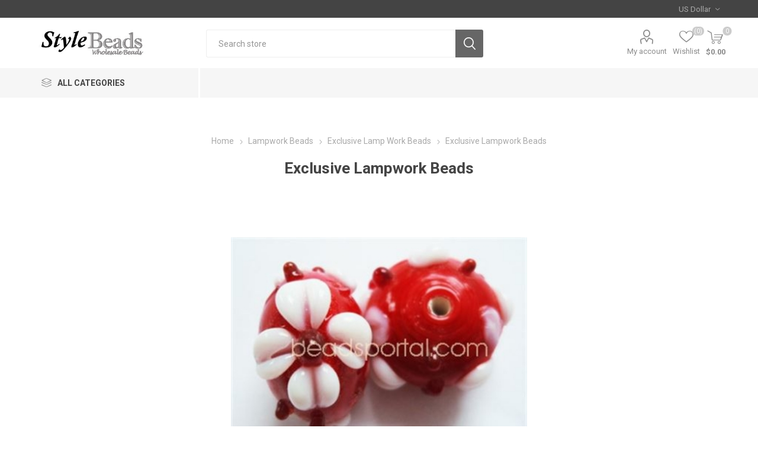

--- FILE ---
content_type: text/html; charset=utf-8
request_url: https://beadsportal.com/NopAjaxCart/GetAjaxCartButtonsAjax
body_size: -102
content:



        <div class="ajax-cart-button-wrapper qty-enabled" data-productid="2856" data-isproductpage="true">
                <button type="button" id="add-to-cart-button-2856" class="button-1 add-to-cart-button nopAjaxCartProductVariantAddToCartButton" data-productid="2856">
                    Add to cart
                </button>
                      

        </div>
